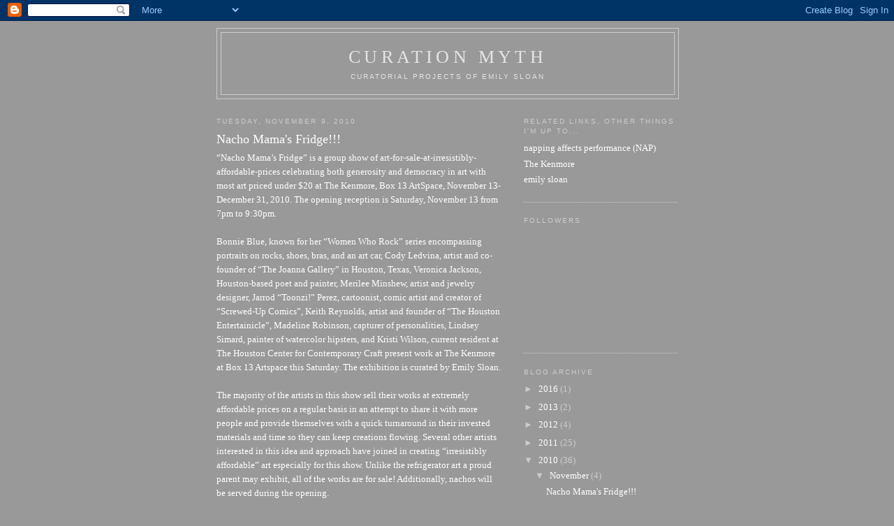

--- FILE ---
content_type: text/html; charset=UTF-8
request_url: https://curationmyth.blogspot.com/2010/11/
body_size: 8278
content:
<!DOCTYPE html>
<html dir='ltr'>
<head>
<link href='https://www.blogger.com/static/v1/widgets/2944754296-widget_css_bundle.css' rel='stylesheet' type='text/css'/>
<meta content='text/html; charset=UTF-8' http-equiv='Content-Type'/>
<meta content='blogger' name='generator'/>
<link href='https://curationmyth.blogspot.com/favicon.ico' rel='icon' type='image/x-icon'/>
<link href='http://curationmyth.blogspot.com/2010/11/' rel='canonical'/>
<link rel="alternate" type="application/atom+xml" title="Curation Myth - Atom" href="https://curationmyth.blogspot.com/feeds/posts/default" />
<link rel="alternate" type="application/rss+xml" title="Curation Myth - RSS" href="https://curationmyth.blogspot.com/feeds/posts/default?alt=rss" />
<link rel="service.post" type="application/atom+xml" title="Curation Myth - Atom" href="https://www.blogger.com/feeds/6804696866770502207/posts/default" />
<!--Can't find substitution for tag [blog.ieCssRetrofitLinks]-->
<meta content='http://curationmyth.blogspot.com/2010/11/' property='og:url'/>
<meta content='Curation Myth' property='og:title'/>
<meta content='curatorial projects of Emily Sloan' property='og:description'/>
<title>Curation Myth: November 2010</title>
<style id='page-skin-1' type='text/css'><!--
/*
-----------------------------------------------
Blogger Template Style
Name:     Minima
Date:     26 Feb 2004
Updated by: Blogger Team
----------------------------------------------- */
/* Use this with templates/template-twocol.html */
body {
background:#999999;
margin:0;
color:#ffffff;
font:x-small Georgia Serif;
font-size/* */:/**/small;
font-size: /**/small;
text-align: center;
}
a:link {
color:#ffffff;
text-decoration:none;
}
a:visited {
color:#e5e5e5;
text-decoration:none;
}
a:hover {
color:#ffffff;
text-decoration:underline;
}
a img {
border-width:0;
}
/* Header
-----------------------------------------------
*/
#header-wrapper {
width:660px;
margin:0 auto 10px;
border:1px solid #cccccc;
}
#header-inner {
background-position: center;
margin-left: auto;
margin-right: auto;
}
#header {
margin: 5px;
border: 1px solid #cccccc;
text-align: center;
color:#e5e5e5;
}
#header h1 {
margin:5px 5px 0;
padding:15px 20px .25em;
line-height:1.2em;
text-transform:uppercase;
letter-spacing:.2em;
font: normal normal 200% Georgia, Serif;
}
#header a {
color:#e5e5e5;
text-decoration:none;
}
#header a:hover {
color:#e5e5e5;
}
#header .description {
margin:0 5px 5px;
padding:0 20px 15px;
max-width:700px;
text-transform:uppercase;
letter-spacing:.2em;
line-height: 1.4em;
font: normal normal 78% 'Trebuchet MS', Trebuchet, Arial, Verdana, Sans-serif;
color: #e5e5e5;
}
#header img {
margin-left: auto;
margin-right: auto;
}
/* Outer-Wrapper
----------------------------------------------- */
#outer-wrapper {
width: 660px;
margin:0 auto;
padding:10px;
text-align:left;
font: normal normal 100% Georgia, Serif;
}
#main-wrapper {
width: 410px;
float: left;
word-wrap: break-word; /* fix for long text breaking sidebar float in IE */
overflow: hidden;     /* fix for long non-text content breaking IE sidebar float */
}
#sidebar-wrapper {
width: 220px;
float: right;
word-wrap: break-word; /* fix for long text breaking sidebar float in IE */
overflow: hidden;      /* fix for long non-text content breaking IE sidebar float */
}
/* Headings
----------------------------------------------- */
h2 {
margin:1.5em 0 .75em;
font:normal normal 78% 'Trebuchet MS',Trebuchet,Arial,Verdana,Sans-serif;
line-height: 1.4em;
text-transform:uppercase;
letter-spacing:.2em;
color:#cccccc;
}
/* Posts
-----------------------------------------------
*/
h2.date-header {
margin:1.5em 0 .5em;
}
.post {
margin:.5em 0 1.5em;
border-bottom:1px dotted #cccccc;
padding-bottom:1.5em;
}
.post h3 {
margin:.25em 0 0;
padding:0 0 4px;
font-size:140%;
font-weight:normal;
line-height:1.4em;
color:#ffffff;
}
.post h3 a, .post h3 a:visited, .post h3 strong {
display:block;
text-decoration:none;
color:#ffffff;
font-weight:normal;
}
.post h3 strong, .post h3 a:hover {
color:#ffffff;
}
.post-body {
margin:0 0 .75em;
line-height:1.6em;
}
.post-body blockquote {
line-height:1.3em;
}
.post-footer {
margin: .75em 0;
color:#cccccc;
text-transform:uppercase;
letter-spacing:.1em;
font: normal normal 78% 'Trebuchet MS', Trebuchet, Arial, Verdana, Sans-serif;
line-height: 1.4em;
}
.comment-link {
margin-left:.6em;
}
.post img, table.tr-caption-container {
padding:4px;
border:1px solid #cccccc;
}
.tr-caption-container img {
border: none;
padding: 0;
}
.post blockquote {
margin:1em 20px;
}
.post blockquote p {
margin:.75em 0;
}
/* Comments
----------------------------------------------- */
#comments h4 {
margin:1em 0;
font-weight: bold;
line-height: 1.4em;
text-transform:uppercase;
letter-spacing:.2em;
color: #cccccc;
}
#comments-block {
margin:1em 0 1.5em;
line-height:1.6em;
}
#comments-block .comment-author {
margin:.5em 0;
}
#comments-block .comment-body {
margin:.25em 0 0;
}
#comments-block .comment-footer {
margin:-.25em 0 2em;
line-height: 1.4em;
text-transform:uppercase;
letter-spacing:.1em;
}
#comments-block .comment-body p {
margin:0 0 .75em;
}
.deleted-comment {
font-style:italic;
color:gray;
}
#blog-pager-newer-link {
float: left;
}
#blog-pager-older-link {
float: right;
}
#blog-pager {
text-align: center;
}
.feed-links {
clear: both;
line-height: 2.5em;
}
/* Sidebar Content
----------------------------------------------- */
.sidebar {
color: #cccccc;
line-height: 1.5em;
}
.sidebar ul {
list-style:none;
margin:0 0 0;
padding:0 0 0;
}
.sidebar li {
margin:0;
padding-top:0;
padding-right:0;
padding-bottom:.25em;
padding-left:15px;
text-indent:-15px;
line-height:1.5em;
}
.sidebar .widget, .main .widget {
border-bottom:1px dotted #cccccc;
margin:0 0 1.5em;
padding:0 0 1.5em;
}
.main .Blog {
border-bottom-width: 0;
}
/* Profile
----------------------------------------------- */
.profile-img {
float: left;
margin-top: 0;
margin-right: 5px;
margin-bottom: 5px;
margin-left: 0;
padding: 4px;
border: 1px solid #cccccc;
}
.profile-data {
margin:0;
text-transform:uppercase;
letter-spacing:.1em;
font: normal normal 78% 'Trebuchet MS', Trebuchet, Arial, Verdana, Sans-serif;
color: #cccccc;
font-weight: bold;
line-height: 1.6em;
}
.profile-datablock {
margin:.5em 0 .5em;
}
.profile-textblock {
margin: 0.5em 0;
line-height: 1.6em;
}
.profile-link {
font: normal normal 78% 'Trebuchet MS', Trebuchet, Arial, Verdana, Sans-serif;
text-transform: uppercase;
letter-spacing: .1em;
}
/* Footer
----------------------------------------------- */
#footer {
width:660px;
clear:both;
margin:0 auto;
padding-top:15px;
line-height: 1.6em;
text-transform:uppercase;
letter-spacing:.1em;
text-align: center;
}

--></style>
<link href='https://www.blogger.com/dyn-css/authorization.css?targetBlogID=6804696866770502207&amp;zx=a06ac216-f6b2-403e-842d-f8ed8191a7ed' media='none' onload='if(media!=&#39;all&#39;)media=&#39;all&#39;' rel='stylesheet'/><noscript><link href='https://www.blogger.com/dyn-css/authorization.css?targetBlogID=6804696866770502207&amp;zx=a06ac216-f6b2-403e-842d-f8ed8191a7ed' rel='stylesheet'/></noscript>
<meta name='google-adsense-platform-account' content='ca-host-pub-1556223355139109'/>
<meta name='google-adsense-platform-domain' content='blogspot.com'/>

</head>
<body>
<div class='navbar section' id='navbar'><div class='widget Navbar' data-version='1' id='Navbar1'><script type="text/javascript">
    function setAttributeOnload(object, attribute, val) {
      if(window.addEventListener) {
        window.addEventListener('load',
          function(){ object[attribute] = val; }, false);
      } else {
        window.attachEvent('onload', function(){ object[attribute] = val; });
      }
    }
  </script>
<div id="navbar-iframe-container"></div>
<script type="text/javascript" src="https://apis.google.com/js/platform.js"></script>
<script type="text/javascript">
      gapi.load("gapi.iframes:gapi.iframes.style.bubble", function() {
        if (gapi.iframes && gapi.iframes.getContext) {
          gapi.iframes.getContext().openChild({
              url: 'https://www.blogger.com/navbar/6804696866770502207?origin\x3dhttps://curationmyth.blogspot.com',
              where: document.getElementById("navbar-iframe-container"),
              id: "navbar-iframe"
          });
        }
      });
    </script><script type="text/javascript">
(function() {
var script = document.createElement('script');
script.type = 'text/javascript';
script.src = '//pagead2.googlesyndication.com/pagead/js/google_top_exp.js';
var head = document.getElementsByTagName('head')[0];
if (head) {
head.appendChild(script);
}})();
</script>
</div></div>
<div id='outer-wrapper'><div id='wrap2'>
<!-- skip links for text browsers -->
<span id='skiplinks' style='display:none;'>
<a href='#main'>skip to main </a> |
      <a href='#sidebar'>skip to sidebar</a>
</span>
<div id='header-wrapper'>
<div class='header section' id='header'><div class='widget Header' data-version='1' id='Header1'>
<div id='header-inner'>
<div class='titlewrapper'>
<h1 class='title'>
<a href='https://curationmyth.blogspot.com/'>
Curation Myth
</a>
</h1>
</div>
<div class='descriptionwrapper'>
<p class='description'><span>curatorial projects of Emily Sloan</span></p>
</div>
</div>
</div></div>
</div>
<div id='content-wrapper'>
<div id='crosscol-wrapper' style='text-align:center'>
<div class='crosscol no-items section' id='crosscol'></div>
</div>
<div id='main-wrapper'>
<div class='main section' id='main'><div class='widget Blog' data-version='1' id='Blog1'>
<div class='blog-posts hfeed'>

          <div class="date-outer">
        
<h2 class='date-header'><span>Tuesday, November 9, 2010</span></h2>

          <div class="date-posts">
        
<div class='post-outer'>
<div class='post hentry uncustomized-post-template' itemprop='blogPost' itemscope='itemscope' itemtype='http://schema.org/BlogPosting'>
<meta content='https://blogger.googleusercontent.com/img/b/R29vZ2xl/AVvXsEgfcWsnUAPybGrnpq1uj4YHvV8e9pSZEevTDD3KpYh9HN963kRfqljoRE5xrxBZOAJFoxyQN7bWROozMSbIsGqQ8l_jVfeKo98kflJu1Tiy1wjXzNNr973Bpr_BVICxkdGm5_sFnnoKj8c3/s400/Sweet+Meat+600white007.JPG' itemprop='image_url'/>
<meta content='6804696866770502207' itemprop='blogId'/>
<meta content='5309600372416615427' itemprop='postId'/>
<a name='5309600372416615427'></a>
<h3 class='post-title entry-title' itemprop='name'>
<a href='https://curationmyth.blogspot.com/2010/11/nacho-mamas-fridge_5902.html'>Nacho Mama's Fridge!!!</a>
</h3>
<div class='post-header'>
<div class='post-header-line-1'></div>
</div>
<div class='post-body entry-content' id='post-body-5309600372416615427' itemprop='description articleBody'>
&#8220;Nacho Mama&#8217;s Fridge&#8221; is a group show of art-for-sale-at-irresistibly-affordable-prices celebrating both generosity and democracy  in art with most art priced under $20 at The Kenmore, Box 13 ArtSpace, November 13- December 31, 2010.  The opening reception is Saturday, November 13 from 7pm to 9:30pm.<br /><br />Bonnie Blue, known for her &#8220;Women Who Rock&#8221; series encompassing portraits on rocks, shoes, bras, and an art car, Cody Ledvina, artist and co-founder of &#8220;The Joanna Gallery&#8221;  in Houston, Texas, Veronica Jackson, Houston-based poet and painter, Merilee Minshew, artist and jewelry designer, Jarrod &#8220;Toonzi!&#8221; Perez, cartoonist, comic artist and creator of &#8220;Screwed-Up Comics&#8221;, Keith Reynolds, artist and founder of &#8220;The Houston Entertainicle&#8221;, Madeline Robinson, capturer of personalities, Lindsey Simard, painter of watercolor hipsters, and Kristi Wilson,  current resident at The Houston Center for Contemporary Craft present work at The Kenmore at Box 13 Artspace this Saturday.  The exhibition is curated by Emily Sloan.<br /><br />The majority of the artists in this show sell their works at extremely affordable prices on a regular basis in an attempt to share it with more people and provide themselves with a quick turnaround in their invested materials and time so they can keep creations flowing.  Several other artists interested in this idea and approach have joined in creating &#8220;irresistibly affordable&#8221; art especially for this show.  Unlike the refrigerator art a proud parent may exhibit, all of the works are for sale!  Additionally, nachos will be served during the opening.<br /><br /><a href="https://blogger.googleusercontent.com/img/b/R29vZ2xl/AVvXsEgfcWsnUAPybGrnpq1uj4YHvV8e9pSZEevTDD3KpYh9HN963kRfqljoRE5xrxBZOAJFoxyQN7bWROozMSbIsGqQ8l_jVfeKo98kflJu1Tiy1wjXzNNr973Bpr_BVICxkdGm5_sFnnoKj8c3/s1600/Sweet+Meat+600white007.JPG" onblur="try {parent.deselectBloggerImageGracefully();} catch(e) {}"><img alt="" border="0" id="BLOGGER_PHOTO_ID_5537643338026689554" src="https://blogger.googleusercontent.com/img/b/R29vZ2xl/AVvXsEgfcWsnUAPybGrnpq1uj4YHvV8e9pSZEevTDD3KpYh9HN963kRfqljoRE5xrxBZOAJFoxyQN7bWROozMSbIsGqQ8l_jVfeKo98kflJu1Tiy1wjXzNNr973Bpr_BVICxkdGm5_sFnnoKj8c3/s400/Sweet+Meat+600white007.JPG" style="display:block; margin:0px auto 10px; text-align:center;cursor:pointer; cursor:hand;width: 400px; height: 400px;" /></a><br />Image:  Sweet Meats, earrings by Merilee Minshew<br /><br />Location:<br />The Kenmore<br />Box 13 Artspace<br />6700 Harrisburg<br />Houston, Texas 77011<br /><br />Contact The Kenmore at 713-582-1198 or thekenmore@gmail.com
<div style='clear: both;'></div>
</div>
<div class='post-footer'>
<div class='post-footer-line post-footer-line-1'>
<span class='post-author vcard'>
Posted by
<span class='fn' itemprop='author' itemscope='itemscope' itemtype='http://schema.org/Person'>
<meta content='https://www.blogger.com/profile/10630420517958709251' itemprop='url'/>
<a class='g-profile' href='https://www.blogger.com/profile/10630420517958709251' rel='author' title='author profile'>
<span itemprop='name'>Emily Sloan</span>
</a>
</span>
</span>
<span class='post-timestamp'>
at
<meta content='http://curationmyth.blogspot.com/2010/11/nacho-mamas-fridge_5902.html' itemprop='url'/>
<a class='timestamp-link' href='https://curationmyth.blogspot.com/2010/11/nacho-mamas-fridge_5902.html' rel='bookmark' title='permanent link'><abbr class='published' itemprop='datePublished' title='2010-11-09T13:05:00-08:00'>1:05&#8239;PM</abbr></a>
</span>
<span class='post-comment-link'>
<a class='comment-link' href='https://curationmyth.blogspot.com/2010/11/nacho-mamas-fridge_5902.html#comment-form' onclick=''>
No comments:
  </a>
</span>
<span class='post-icons'>
<span class='item-control blog-admin pid-549635353'>
<a href='https://www.blogger.com/post-edit.g?blogID=6804696866770502207&postID=5309600372416615427&from=pencil' title='Edit Post'>
<img alt='' class='icon-action' height='18' src='https://resources.blogblog.com/img/icon18_edit_allbkg.gif' width='18'/>
</a>
</span>
</span>
<div class='post-share-buttons goog-inline-block'>
</div>
</div>
<div class='post-footer-line post-footer-line-2'>
<span class='post-labels'>
Labels:
<a href='https://curationmyth.blogspot.com/search/label/box%2013%20artspace' rel='tag'>box 13 artspace</a>,
<a href='https://curationmyth.blogspot.com/search/label/the%20kenmore' rel='tag'>the kenmore</a>
</span>
</div>
<div class='post-footer-line post-footer-line-3'>
<span class='post-location'>
</span>
</div>
</div>
</div>
</div>
<div class='post-outer'>
<div class='post hentry uncustomized-post-template' itemprop='blogPost' itemscope='itemscope' itemtype='http://schema.org/BlogPosting'>
<meta content='6804696866770502207' itemprop='blogId'/>
<meta content='2105877436548378312' itemprop='postId'/>
<a name='2105877436548378312'></a>
<h3 class='post-title entry-title' itemprop='name'>
<a href='https://curationmyth.blogspot.com/2010/11/nacho-mamas-fridge_09.html'>Smitty Regula</a>
</h3>
<div class='post-header'>
<div class='post-header-line-1'></div>
</div>
<div class='post-body entry-content' id='post-body-2105877436548378312' itemprop='description articleBody'>
<div style='clear: both;'></div>
</div>
<div class='post-footer'>
<div class='post-footer-line post-footer-line-1'>
<span class='post-author vcard'>
Posted by
<span class='fn' itemprop='author' itemscope='itemscope' itemtype='http://schema.org/Person'>
<meta content='https://www.blogger.com/profile/10630420517958709251' itemprop='url'/>
<a class='g-profile' href='https://www.blogger.com/profile/10630420517958709251' rel='author' title='author profile'>
<span itemprop='name'>Emily Sloan</span>
</a>
</span>
</span>
<span class='post-timestamp'>
at
<meta content='http://curationmyth.blogspot.com/2010/11/nacho-mamas-fridge_09.html' itemprop='url'/>
<a class='timestamp-link' href='https://curationmyth.blogspot.com/2010/11/nacho-mamas-fridge_09.html' rel='bookmark' title='permanent link'><abbr class='published' itemprop='datePublished' title='2010-11-09T13:04:00-08:00'>1:04&#8239;PM</abbr></a>
</span>
<span class='post-comment-link'>
<a class='comment-link' href='https://curationmyth.blogspot.com/2010/11/nacho-mamas-fridge_09.html#comment-form' onclick=''>
No comments:
  </a>
</span>
<span class='post-icons'>
<span class='item-control blog-admin pid-549635353'>
<a href='https://www.blogger.com/post-edit.g?blogID=6804696866770502207&postID=2105877436548378312&from=pencil' title='Edit Post'>
<img alt='' class='icon-action' height='18' src='https://resources.blogblog.com/img/icon18_edit_allbkg.gif' width='18'/>
</a>
</span>
</span>
<div class='post-share-buttons goog-inline-block'>
</div>
</div>
<div class='post-footer-line post-footer-line-2'>
<span class='post-labels'>
Labels:
<a href='https://curationmyth.blogspot.com/search/label/box%2013%20artspace' rel='tag'>box 13 artspace</a>,
<a href='https://curationmyth.blogspot.com/search/label/the%20kenmore' rel='tag'>the kenmore</a>
</span>
</div>
<div class='post-footer-line post-footer-line-3'>
<span class='post-location'>
</span>
</div>
</div>
</div>
</div>
<div class='post-outer'>
<div class='post hentry uncustomized-post-template' itemprop='blogPost' itemscope='itemscope' itemtype='http://schema.org/BlogPosting'>
<meta content='6804696866770502207' itemprop='blogId'/>
<meta content='1183434265852381776' itemprop='postId'/>
<a name='1183434265852381776'></a>
<h3 class='post-title entry-title' itemprop='name'>
<a href='https://curationmyth.blogspot.com/2010/11/nacho-mamas-fridge.html'>Isaac Powell</a>
</h3>
<div class='post-header'>
<div class='post-header-line-1'></div>
</div>
<div class='post-body entry-content' id='post-body-1183434265852381776' itemprop='description articleBody'>
<div style='clear: both;'></div>
</div>
<div class='post-footer'>
<div class='post-footer-line post-footer-line-1'>
<span class='post-author vcard'>
Posted by
<span class='fn' itemprop='author' itemscope='itemscope' itemtype='http://schema.org/Person'>
<meta content='https://www.blogger.com/profile/10630420517958709251' itemprop='url'/>
<a class='g-profile' href='https://www.blogger.com/profile/10630420517958709251' rel='author' title='author profile'>
<span itemprop='name'>Emily Sloan</span>
</a>
</span>
</span>
<span class='post-timestamp'>
at
<meta content='http://curationmyth.blogspot.com/2010/11/nacho-mamas-fridge.html' itemprop='url'/>
<a class='timestamp-link' href='https://curationmyth.blogspot.com/2010/11/nacho-mamas-fridge.html' rel='bookmark' title='permanent link'><abbr class='published' itemprop='datePublished' title='2010-11-09T13:03:00-08:00'>1:03&#8239;PM</abbr></a>
</span>
<span class='post-comment-link'>
<a class='comment-link' href='https://curationmyth.blogspot.com/2010/11/nacho-mamas-fridge.html#comment-form' onclick=''>
No comments:
  </a>
</span>
<span class='post-icons'>
<span class='item-control blog-admin pid-549635353'>
<a href='https://www.blogger.com/post-edit.g?blogID=6804696866770502207&postID=1183434265852381776&from=pencil' title='Edit Post'>
<img alt='' class='icon-action' height='18' src='https://resources.blogblog.com/img/icon18_edit_allbkg.gif' width='18'/>
</a>
</span>
</span>
<div class='post-share-buttons goog-inline-block'>
</div>
</div>
<div class='post-footer-line post-footer-line-2'>
<span class='post-labels'>
</span>
</div>
<div class='post-footer-line post-footer-line-3'>
<span class='post-location'>
</span>
</div>
</div>
</div>
</div>
<div class='post-outer'>
<div class='post hentry uncustomized-post-template' itemprop='blogPost' itemscope='itemscope' itemtype='http://schema.org/BlogPosting'>
<meta content='6804696866770502207' itemprop='blogId'/>
<meta content='544512615380854320' itemprop='postId'/>
<a name='544512615380854320'></a>
<h3 class='post-title entry-title' itemprop='name'>
<a href='https://curationmyth.blogspot.com/2010/11/mama.html'>mama</a>
</h3>
<div class='post-header'>
<div class='post-header-line-1'></div>
</div>
<div class='post-body entry-content' id='post-body-544512615380854320' itemprop='description articleBody'>
<div style='clear: both;'></div>
</div>
<div class='post-footer'>
<div class='post-footer-line post-footer-line-1'>
<span class='post-author vcard'>
Posted by
<span class='fn' itemprop='author' itemscope='itemscope' itemtype='http://schema.org/Person'>
<meta content='https://www.blogger.com/profile/10630420517958709251' itemprop='url'/>
<a class='g-profile' href='https://www.blogger.com/profile/10630420517958709251' rel='author' title='author profile'>
<span itemprop='name'>Emily Sloan</span>
</a>
</span>
</span>
<span class='post-timestamp'>
at
<meta content='http://curationmyth.blogspot.com/2010/11/mama.html' itemprop='url'/>
<a class='timestamp-link' href='https://curationmyth.blogspot.com/2010/11/mama.html' rel='bookmark' title='permanent link'><abbr class='published' itemprop='datePublished' title='2010-11-09T13:02:00-08:00'>1:02&#8239;PM</abbr></a>
</span>
<span class='post-comment-link'>
<a class='comment-link' href='https://curationmyth.blogspot.com/2010/11/mama.html#comment-form' onclick=''>
No comments:
  </a>
</span>
<span class='post-icons'>
<span class='item-control blog-admin pid-549635353'>
<a href='https://www.blogger.com/post-edit.g?blogID=6804696866770502207&postID=544512615380854320&from=pencil' title='Edit Post'>
<img alt='' class='icon-action' height='18' src='https://resources.blogblog.com/img/icon18_edit_allbkg.gif' width='18'/>
</a>
</span>
</span>
<div class='post-share-buttons goog-inline-block'>
</div>
</div>
<div class='post-footer-line post-footer-line-2'>
<span class='post-labels'>
</span>
</div>
<div class='post-footer-line post-footer-line-3'>
<span class='post-location'>
</span>
</div>
</div>
</div>
</div>

        </div></div>
      
</div>
<div class='blog-pager' id='blog-pager'>
<span id='blog-pager-newer-link'>
<a class='blog-pager-newer-link' href='https://curationmyth.blogspot.com/search?updated-max=2011-04-05T10:38:00-07:00&amp;max-results=7&amp;reverse-paginate=true' id='Blog1_blog-pager-newer-link' title='Newer Posts'>Newer Posts</a>
</span>
<span id='blog-pager-older-link'>
<a class='blog-pager-older-link' href='https://curationmyth.blogspot.com/search?updated-max=2010-11-09T13:02:00-08:00&amp;max-results=7' id='Blog1_blog-pager-older-link' title='Older Posts'>Older Posts</a>
</span>
<a class='home-link' href='https://curationmyth.blogspot.com/'>Home</a>
</div>
<div class='clear'></div>
<div class='blog-feeds'>
<div class='feed-links'>
Subscribe to:
<a class='feed-link' href='https://curationmyth.blogspot.com/feeds/posts/default' target='_blank' type='application/atom+xml'>Comments (Atom)</a>
</div>
</div>
</div></div>
</div>
<div id='sidebar-wrapper'>
<div class='sidebar section' id='sidebar'><div class='widget LinkList' data-version='1' id='LinkList1'>
<h2>Related Links, other things I'm up to...</h2>
<div class='widget-content'>
<ul>
<li><a href='http://www.nappingaffectsperformance.blogspot.com'>napping affects performance (NAP)</a></li>
<li><a href='http://the-kenmore.blogspot.com/'>The Kenmore</a></li>
<li><a href='http://emilysloanblog.blogspot.com/'>emily sloan</a></li>
</ul>
<div class='clear'></div>
</div>
</div><div class='widget Followers' data-version='1' id='Followers1'>
<h2 class='title'>Followers</h2>
<div class='widget-content'>
<div id='Followers1-wrapper'>
<div style='margin-right:2px;'>
<div><script type="text/javascript" src="https://apis.google.com/js/platform.js"></script>
<div id="followers-iframe-container"></div>
<script type="text/javascript">
    window.followersIframe = null;
    function followersIframeOpen(url) {
      gapi.load("gapi.iframes", function() {
        if (gapi.iframes && gapi.iframes.getContext) {
          window.followersIframe = gapi.iframes.getContext().openChild({
            url: url,
            where: document.getElementById("followers-iframe-container"),
            messageHandlersFilter: gapi.iframes.CROSS_ORIGIN_IFRAMES_FILTER,
            messageHandlers: {
              '_ready': function(obj) {
                window.followersIframe.getIframeEl().height = obj.height;
              },
              'reset': function() {
                window.followersIframe.close();
                followersIframeOpen("https://www.blogger.com/followers/frame/6804696866770502207?colors\x3dCgt0cmFuc3BhcmVudBILdHJhbnNwYXJlbnQaByNjY2NjY2MiByNmZmZmZmYqByM5OTk5OTkyByNmZmZmZmY6ByNjY2NjY2NCByNmZmZmZmZKByNlNWU1ZTVSByNmZmZmZmZaC3RyYW5zcGFyZW50\x26pageSize\x3d21\x26hl\x3den\x26origin\x3dhttps://curationmyth.blogspot.com");
              },
              'open': function(url) {
                window.followersIframe.close();
                followersIframeOpen(url);
              }
            }
          });
        }
      });
    }
    followersIframeOpen("https://www.blogger.com/followers/frame/6804696866770502207?colors\x3dCgt0cmFuc3BhcmVudBILdHJhbnNwYXJlbnQaByNjY2NjY2MiByNmZmZmZmYqByM5OTk5OTkyByNmZmZmZmY6ByNjY2NjY2NCByNmZmZmZmZKByNlNWU1ZTVSByNmZmZmZmZaC3RyYW5zcGFyZW50\x26pageSize\x3d21\x26hl\x3den\x26origin\x3dhttps://curationmyth.blogspot.com");
  </script></div>
</div>
</div>
<div class='clear'></div>
</div>
</div><div class='widget BlogArchive' data-version='1' id='BlogArchive1'>
<h2>Blog Archive</h2>
<div class='widget-content'>
<div id='ArchiveList'>
<div id='BlogArchive1_ArchiveList'>
<ul class='hierarchy'>
<li class='archivedate collapsed'>
<a class='toggle' href='javascript:void(0)'>
<span class='zippy'>

        &#9658;&#160;
      
</span>
</a>
<a class='post-count-link' href='https://curationmyth.blogspot.com/2016/'>
2016
</a>
<span class='post-count' dir='ltr'>(1)</span>
<ul class='hierarchy'>
<li class='archivedate collapsed'>
<a class='toggle' href='javascript:void(0)'>
<span class='zippy'>

        &#9658;&#160;
      
</span>
</a>
<a class='post-count-link' href='https://curationmyth.blogspot.com/2016/04/'>
April
</a>
<span class='post-count' dir='ltr'>(1)</span>
</li>
</ul>
</li>
</ul>
<ul class='hierarchy'>
<li class='archivedate collapsed'>
<a class='toggle' href='javascript:void(0)'>
<span class='zippy'>

        &#9658;&#160;
      
</span>
</a>
<a class='post-count-link' href='https://curationmyth.blogspot.com/2013/'>
2013
</a>
<span class='post-count' dir='ltr'>(2)</span>
<ul class='hierarchy'>
<li class='archivedate collapsed'>
<a class='toggle' href='javascript:void(0)'>
<span class='zippy'>

        &#9658;&#160;
      
</span>
</a>
<a class='post-count-link' href='https://curationmyth.blogspot.com/2013/08/'>
August
</a>
<span class='post-count' dir='ltr'>(1)</span>
</li>
</ul>
<ul class='hierarchy'>
<li class='archivedate collapsed'>
<a class='toggle' href='javascript:void(0)'>
<span class='zippy'>

        &#9658;&#160;
      
</span>
</a>
<a class='post-count-link' href='https://curationmyth.blogspot.com/2013/07/'>
July
</a>
<span class='post-count' dir='ltr'>(1)</span>
</li>
</ul>
</li>
</ul>
<ul class='hierarchy'>
<li class='archivedate collapsed'>
<a class='toggle' href='javascript:void(0)'>
<span class='zippy'>

        &#9658;&#160;
      
</span>
</a>
<a class='post-count-link' href='https://curationmyth.blogspot.com/2012/'>
2012
</a>
<span class='post-count' dir='ltr'>(4)</span>
<ul class='hierarchy'>
<li class='archivedate collapsed'>
<a class='toggle' href='javascript:void(0)'>
<span class='zippy'>

        &#9658;&#160;
      
</span>
</a>
<a class='post-count-link' href='https://curationmyth.blogspot.com/2012/03/'>
March
</a>
<span class='post-count' dir='ltr'>(2)</span>
</li>
</ul>
<ul class='hierarchy'>
<li class='archivedate collapsed'>
<a class='toggle' href='javascript:void(0)'>
<span class='zippy'>

        &#9658;&#160;
      
</span>
</a>
<a class='post-count-link' href='https://curationmyth.blogspot.com/2012/02/'>
February
</a>
<span class='post-count' dir='ltr'>(2)</span>
</li>
</ul>
</li>
</ul>
<ul class='hierarchy'>
<li class='archivedate collapsed'>
<a class='toggle' href='javascript:void(0)'>
<span class='zippy'>

        &#9658;&#160;
      
</span>
</a>
<a class='post-count-link' href='https://curationmyth.blogspot.com/2011/'>
2011
</a>
<span class='post-count' dir='ltr'>(25)</span>
<ul class='hierarchy'>
<li class='archivedate collapsed'>
<a class='toggle' href='javascript:void(0)'>
<span class='zippy'>

        &#9658;&#160;
      
</span>
</a>
<a class='post-count-link' href='https://curationmyth.blogspot.com/2011/09/'>
September
</a>
<span class='post-count' dir='ltr'>(1)</span>
</li>
</ul>
<ul class='hierarchy'>
<li class='archivedate collapsed'>
<a class='toggle' href='javascript:void(0)'>
<span class='zippy'>

        &#9658;&#160;
      
</span>
</a>
<a class='post-count-link' href='https://curationmyth.blogspot.com/2011/08/'>
August
</a>
<span class='post-count' dir='ltr'>(2)</span>
</li>
</ul>
<ul class='hierarchy'>
<li class='archivedate collapsed'>
<a class='toggle' href='javascript:void(0)'>
<span class='zippy'>

        &#9658;&#160;
      
</span>
</a>
<a class='post-count-link' href='https://curationmyth.blogspot.com/2011/07/'>
July
</a>
<span class='post-count' dir='ltr'>(4)</span>
</li>
</ul>
<ul class='hierarchy'>
<li class='archivedate collapsed'>
<a class='toggle' href='javascript:void(0)'>
<span class='zippy'>

        &#9658;&#160;
      
</span>
</a>
<a class='post-count-link' href='https://curationmyth.blogspot.com/2011/06/'>
June
</a>
<span class='post-count' dir='ltr'>(7)</span>
</li>
</ul>
<ul class='hierarchy'>
<li class='archivedate collapsed'>
<a class='toggle' href='javascript:void(0)'>
<span class='zippy'>

        &#9658;&#160;
      
</span>
</a>
<a class='post-count-link' href='https://curationmyth.blogspot.com/2011/05/'>
May
</a>
<span class='post-count' dir='ltr'>(1)</span>
</li>
</ul>
<ul class='hierarchy'>
<li class='archivedate collapsed'>
<a class='toggle' href='javascript:void(0)'>
<span class='zippy'>

        &#9658;&#160;
      
</span>
</a>
<a class='post-count-link' href='https://curationmyth.blogspot.com/2011/04/'>
April
</a>
<span class='post-count' dir='ltr'>(3)</span>
</li>
</ul>
<ul class='hierarchy'>
<li class='archivedate collapsed'>
<a class='toggle' href='javascript:void(0)'>
<span class='zippy'>

        &#9658;&#160;
      
</span>
</a>
<a class='post-count-link' href='https://curationmyth.blogspot.com/2011/03/'>
March
</a>
<span class='post-count' dir='ltr'>(7)</span>
</li>
</ul>
</li>
</ul>
<ul class='hierarchy'>
<li class='archivedate expanded'>
<a class='toggle' href='javascript:void(0)'>
<span class='zippy toggle-open'>

        &#9660;&#160;
      
</span>
</a>
<a class='post-count-link' href='https://curationmyth.blogspot.com/2010/'>
2010
</a>
<span class='post-count' dir='ltr'>(36)</span>
<ul class='hierarchy'>
<li class='archivedate expanded'>
<a class='toggle' href='javascript:void(0)'>
<span class='zippy toggle-open'>

        &#9660;&#160;
      
</span>
</a>
<a class='post-count-link' href='https://curationmyth.blogspot.com/2010/11/'>
November
</a>
<span class='post-count' dir='ltr'>(4)</span>
<ul class='posts'>
<li><a href='https://curationmyth.blogspot.com/2010/11/nacho-mamas-fridge_5902.html'>Nacho Mama&#39;s Fridge!!!</a></li>
<li><a href='https://curationmyth.blogspot.com/2010/11/nacho-mamas-fridge_09.html'>Smitty Regula</a></li>
<li><a href='https://curationmyth.blogspot.com/2010/11/nacho-mamas-fridge.html'>Isaac Powell</a></li>
<li><a href='https://curationmyth.blogspot.com/2010/11/mama.html'>mama</a></li>
</ul>
</li>
</ul>
<ul class='hierarchy'>
<li class='archivedate collapsed'>
<a class='toggle' href='javascript:void(0)'>
<span class='zippy'>

        &#9658;&#160;
      
</span>
</a>
<a class='post-count-link' href='https://curationmyth.blogspot.com/2010/09/'>
September
</a>
<span class='post-count' dir='ltr'>(3)</span>
</li>
</ul>
<ul class='hierarchy'>
<li class='archivedate collapsed'>
<a class='toggle' href='javascript:void(0)'>
<span class='zippy'>

        &#9658;&#160;
      
</span>
</a>
<a class='post-count-link' href='https://curationmyth.blogspot.com/2010/08/'>
August
</a>
<span class='post-count' dir='ltr'>(2)</span>
</li>
</ul>
<ul class='hierarchy'>
<li class='archivedate collapsed'>
<a class='toggle' href='javascript:void(0)'>
<span class='zippy'>

        &#9658;&#160;
      
</span>
</a>
<a class='post-count-link' href='https://curationmyth.blogspot.com/2010/07/'>
July
</a>
<span class='post-count' dir='ltr'>(10)</span>
</li>
</ul>
<ul class='hierarchy'>
<li class='archivedate collapsed'>
<a class='toggle' href='javascript:void(0)'>
<span class='zippy'>

        &#9658;&#160;
      
</span>
</a>
<a class='post-count-link' href='https://curationmyth.blogspot.com/2010/06/'>
June
</a>
<span class='post-count' dir='ltr'>(17)</span>
</li>
</ul>
</li>
</ul>
</div>
</div>
<div class='clear'></div>
</div>
</div><div class='widget Profile' data-version='1' id='Profile1'>
<h2>About Me</h2>
<div class='widget-content'>
<dl class='profile-datablock'>
<dt class='profile-data'>
<a class='profile-name-link g-profile' href='https://www.blogger.com/profile/10630420517958709251' rel='author' style='background-image: url(//www.blogger.com/img/logo-16.png);'>
Emily Sloan
</a>
</dt>
<dd class='profile-textblock'>Current Undertakings:  Re-Charge: A Nap Around the Table at Project Row Houses; The Mystic Lyon: Jesse Lott opening September 17, 2016.

email:  emily@emilysloan.com</dd>
</dl>
<a class='profile-link' href='https://www.blogger.com/profile/10630420517958709251' rel='author'>View my complete profile</a>
<div class='clear'></div>
</div>
</div></div>
</div>
<!-- spacer for skins that want sidebar and main to be the same height-->
<div class='clear'>&#160;</div>
</div>
<!-- end content-wrapper -->
<div id='footer-wrapper'>
<div class='footer no-items section' id='footer'></div>
</div>
</div></div>
<!-- end outer-wrapper -->

<script type="text/javascript" src="https://www.blogger.com/static/v1/widgets/2028843038-widgets.js"></script>
<script type='text/javascript'>
window['__wavt'] = 'AOuZoY7StU5p6yyZMypGSdgYtMJRDb7XIQ:1769560906080';_WidgetManager._Init('//www.blogger.com/rearrange?blogID\x3d6804696866770502207','//curationmyth.blogspot.com/2010/11/','6804696866770502207');
_WidgetManager._SetDataContext([{'name': 'blog', 'data': {'blogId': '6804696866770502207', 'title': 'Curation Myth', 'url': 'https://curationmyth.blogspot.com/2010/11/', 'canonicalUrl': 'http://curationmyth.blogspot.com/2010/11/', 'homepageUrl': 'https://curationmyth.blogspot.com/', 'searchUrl': 'https://curationmyth.blogspot.com/search', 'canonicalHomepageUrl': 'http://curationmyth.blogspot.com/', 'blogspotFaviconUrl': 'https://curationmyth.blogspot.com/favicon.ico', 'bloggerUrl': 'https://www.blogger.com', 'hasCustomDomain': false, 'httpsEnabled': true, 'enabledCommentProfileImages': true, 'gPlusViewType': 'FILTERED_POSTMOD', 'adultContent': false, 'analyticsAccountNumber': '', 'encoding': 'UTF-8', 'locale': 'en', 'localeUnderscoreDelimited': 'en', 'languageDirection': 'ltr', 'isPrivate': false, 'isMobile': false, 'isMobileRequest': false, 'mobileClass': '', 'isPrivateBlog': false, 'isDynamicViewsAvailable': true, 'feedLinks': '\x3clink rel\x3d\x22alternate\x22 type\x3d\x22application/atom+xml\x22 title\x3d\x22Curation Myth - Atom\x22 href\x3d\x22https://curationmyth.blogspot.com/feeds/posts/default\x22 /\x3e\n\x3clink rel\x3d\x22alternate\x22 type\x3d\x22application/rss+xml\x22 title\x3d\x22Curation Myth - RSS\x22 href\x3d\x22https://curationmyth.blogspot.com/feeds/posts/default?alt\x3drss\x22 /\x3e\n\x3clink rel\x3d\x22service.post\x22 type\x3d\x22application/atom+xml\x22 title\x3d\x22Curation Myth - Atom\x22 href\x3d\x22https://www.blogger.com/feeds/6804696866770502207/posts/default\x22 /\x3e\n', 'meTag': '', 'adsenseHostId': 'ca-host-pub-1556223355139109', 'adsenseHasAds': false, 'adsenseAutoAds': false, 'boqCommentIframeForm': true, 'loginRedirectParam': '', 'view': '', 'dynamicViewsCommentsSrc': '//www.blogblog.com/dynamicviews/4224c15c4e7c9321/js/comments.js', 'dynamicViewsScriptSrc': '//www.blogblog.com/dynamicviews/e590af4a5abdbc8b', 'plusOneApiSrc': 'https://apis.google.com/js/platform.js', 'disableGComments': true, 'interstitialAccepted': false, 'sharing': {'platforms': [{'name': 'Get link', 'key': 'link', 'shareMessage': 'Get link', 'target': ''}, {'name': 'Facebook', 'key': 'facebook', 'shareMessage': 'Share to Facebook', 'target': 'facebook'}, {'name': 'BlogThis!', 'key': 'blogThis', 'shareMessage': 'BlogThis!', 'target': 'blog'}, {'name': 'X', 'key': 'twitter', 'shareMessage': 'Share to X', 'target': 'twitter'}, {'name': 'Pinterest', 'key': 'pinterest', 'shareMessage': 'Share to Pinterest', 'target': 'pinterest'}, {'name': 'Email', 'key': 'email', 'shareMessage': 'Email', 'target': 'email'}], 'disableGooglePlus': true, 'googlePlusShareButtonWidth': 0, 'googlePlusBootstrap': '\x3cscript type\x3d\x22text/javascript\x22\x3ewindow.___gcfg \x3d {\x27lang\x27: \x27en\x27};\x3c/script\x3e'}, 'hasCustomJumpLinkMessage': false, 'jumpLinkMessage': 'Read more', 'pageType': 'archive', 'pageName': 'November 2010', 'pageTitle': 'Curation Myth: November 2010'}}, {'name': 'features', 'data': {}}, {'name': 'messages', 'data': {'edit': 'Edit', 'linkCopiedToClipboard': 'Link copied to clipboard!', 'ok': 'Ok', 'postLink': 'Post Link'}}, {'name': 'template', 'data': {'isResponsive': false, 'isAlternateRendering': false, 'isCustom': false}}, {'name': 'view', 'data': {'classic': {'name': 'classic', 'url': '?view\x3dclassic'}, 'flipcard': {'name': 'flipcard', 'url': '?view\x3dflipcard'}, 'magazine': {'name': 'magazine', 'url': '?view\x3dmagazine'}, 'mosaic': {'name': 'mosaic', 'url': '?view\x3dmosaic'}, 'sidebar': {'name': 'sidebar', 'url': '?view\x3dsidebar'}, 'snapshot': {'name': 'snapshot', 'url': '?view\x3dsnapshot'}, 'timeslide': {'name': 'timeslide', 'url': '?view\x3dtimeslide'}, 'isMobile': false, 'title': 'Curation Myth', 'description': 'curatorial projects of Emily Sloan', 'url': 'https://curationmyth.blogspot.com/2010/11/', 'type': 'feed', 'isSingleItem': false, 'isMultipleItems': true, 'isError': false, 'isPage': false, 'isPost': false, 'isHomepage': false, 'isArchive': true, 'isLabelSearch': false, 'archive': {'year': 2010, 'month': 11, 'rangeMessage': 'Showing posts from November, 2010'}}}]);
_WidgetManager._RegisterWidget('_NavbarView', new _WidgetInfo('Navbar1', 'navbar', document.getElementById('Navbar1'), {}, 'displayModeFull'));
_WidgetManager._RegisterWidget('_HeaderView', new _WidgetInfo('Header1', 'header', document.getElementById('Header1'), {}, 'displayModeFull'));
_WidgetManager._RegisterWidget('_BlogView', new _WidgetInfo('Blog1', 'main', document.getElementById('Blog1'), {'cmtInteractionsEnabled': false, 'lightboxEnabled': true, 'lightboxModuleUrl': 'https://www.blogger.com/static/v1/jsbin/3314219954-lbx.js', 'lightboxCssUrl': 'https://www.blogger.com/static/v1/v-css/828616780-lightbox_bundle.css'}, 'displayModeFull'));
_WidgetManager._RegisterWidget('_LinkListView', new _WidgetInfo('LinkList1', 'sidebar', document.getElementById('LinkList1'), {}, 'displayModeFull'));
_WidgetManager._RegisterWidget('_FollowersView', new _WidgetInfo('Followers1', 'sidebar', document.getElementById('Followers1'), {}, 'displayModeFull'));
_WidgetManager._RegisterWidget('_BlogArchiveView', new _WidgetInfo('BlogArchive1', 'sidebar', document.getElementById('BlogArchive1'), {'languageDirection': 'ltr', 'loadingMessage': 'Loading\x26hellip;'}, 'displayModeFull'));
_WidgetManager._RegisterWidget('_ProfileView', new _WidgetInfo('Profile1', 'sidebar', document.getElementById('Profile1'), {}, 'displayModeFull'));
</script>
</body>
</html>